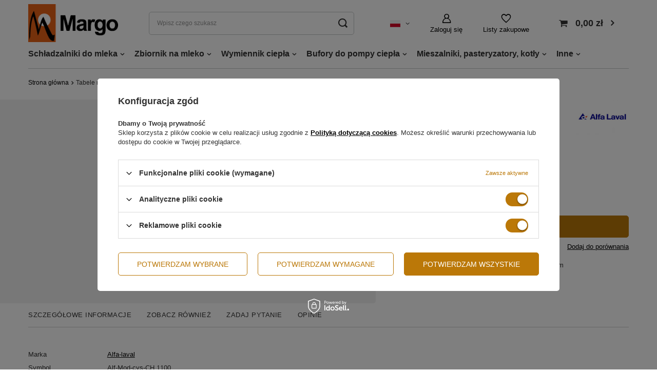

--- FILE ---
content_type: text/html; charset=utf-8
request_url: https://schladzalniki.pl/pl/products/tabele-rozmiarow/tabela-rozmiarow-alfa-laval-ch-1100-model-cystern-740.html
body_size: 17404
content:
<!DOCTYPE html>
<html lang="pl" class="--vat --gross " ><head><meta name='viewport' content='user-scalable=no, initial-scale = 1.0, maximum-scale = 1.0, width=device-width, viewport-fit=cover'/> <link rel="preload" crossorigin="anonymous" as="font" href="/gfx/pol/fontello.woff?v=2"><meta http-equiv="Content-Type" content="text/html; charset=utf-8"><meta http-equiv="X-UA-Compatible" content="IE=edge"><title>Tabela rozmiarów Alfa-laval CH 1100 (Model cystern) | Schladzalniki.pl</title><meta name="keywords" content=""><meta name="description" content=" Tabela rozmiarów Alfa-laval CH 1100 (Model cystern). Alf-Mod-cys-CH 1100"><link rel="icon" href="/gfx/pol/favicon.ico"><meta name="theme-color" content="#BB7808"><meta name="msapplication-navbutton-color" content="#BB7808"><meta name="apple-mobile-web-app-status-bar-style" content="#BB7808"><link rel="stylesheet" type="text/css" href="/gfx/pol/style.css.gzip?r=1744895267"><script>var app_shop={urls:{prefix:'data="/gfx/'.replace('data="', '')+'pol/',graphql:'/graphql/v1/'},vars:{priceType:'gross',priceTypeVat:true,productDeliveryTimeAndAvailabilityWithBasket:false,geoipCountryCode:'US',},txt:{priceTypeText:' brutto',},fn:{},fnrun:{},files:[],graphql:{}};const getCookieByName=(name)=>{const value=`; ${document.cookie}`;const parts = value.split(`; ${name}=`);if(parts.length === 2) return parts.pop().split(';').shift();return false;};if(getCookieByName('freeeshipping_clicked')){document.documentElement.classList.remove('--freeShipping');}if(getCookieByName('rabateCode_clicked')){document.documentElement.classList.remove('--rabateCode');}</script><meta name="robots" content="index,follow"><meta name="rating" content="general"><meta name="Author" content="Margo na bazie IdoSell (www.idosell.com/shop).">
<!-- Begin LoginOptions html -->

<style>
#client_new_social .service_item[data-name="service_Apple"]:before, 
#cookie_login_social_more .service_item[data-name="service_Apple"]:before,
.oscop_contact .oscop_login__service[data-service="Apple"]:before {
    display: block;
    height: 2.6rem;
    content: url('/gfx/standards/apple.svg?r=1743165583');
}
.oscop_contact .oscop_login__service[data-service="Apple"]:before {
    height: auto;
    transform: scale(0.8);
}
#client_new_social .service_item[data-name="service_Apple"]:has(img.service_icon):before,
#cookie_login_social_more .service_item[data-name="service_Apple"]:has(img.service_icon):before,
.oscop_contact .oscop_login__service[data-service="Apple"]:has(img.service_icon):before {
    display: none;
}
</style>

<!-- End LoginOptions html -->

<!-- Open Graph -->
<meta property="og:type" content="website"><meta property="og:url" content="https://schladzalniki.pl/pl/products/tabele-rozmiarow/tabela-rozmiarow-alfa-laval-ch-1100-model-cystern-740.html
"><meta property="og:title" content="Tabela rozmiarów Alfa-laval CH 1100 (Model cystern)"><meta property="og:site_name" content="Margo"><meta property="og:locale" content="pl_PL"><meta property="og:locale:alternate" content="en_GB"><script >
window.dataLayer = window.dataLayer || [];
window.gtag = function gtag() {
dataLayer.push(arguments);
}
gtag('consent', 'default', {
'ad_storage': 'denied',
'analytics_storage': 'denied',
'ad_personalization': 'denied',
'ad_user_data': 'denied',
'wait_for_update': 500
});

gtag('set', 'ads_data_redaction', true);
</script><script id="iaiscript_1" data-requirements="W10=" data-ga4_sel="ga4script">
window.iaiscript_1 = `<${'script'}  class='google_consent_mode_update'>
gtag('consent', 'update', {
'ad_storage': 'granted',
'analytics_storage': 'granted',
'ad_personalization': 'granted',
'ad_user_data': 'granted'
});
</${'script'}>`;
</script>
<!-- End Open Graph -->

<link rel="canonical" href="https://schladzalniki.pl/pl/products/tabele-rozmiarow/tabela-rozmiarow-alfa-laval-ch-1100-model-cystern-740.html" />
<link rel="alternate" hreflang="en" href="https://schladzalniki.pl/en/products/tabele-rozmiarow/size-table-alfa-laval-ch-1100-model-cystern-740.html" />
<link rel="alternate" hreflang="pl" href="https://schladzalniki.pl/pl/products/tabele-rozmiarow/tabela-rozmiarow-alfa-laval-ch-1100-model-cystern-740.html" />
                <!-- Global site tag (gtag.js) -->
                <script  async src="https://www.googletagmanager.com/gtag/js?id=G-TKD8ZG3PLY"></script>
                <script >
                    window.dataLayer = window.dataLayer || [];
                    window.gtag = function gtag(){dataLayer.push(arguments);}
                    gtag('js', new Date());
                    
                    gtag('config', 'G-TKD8ZG3PLY');

                </script>
                            <!-- Google Tag Manager -->
                    <script >(function(w,d,s,l,i){w[l]=w[l]||[];w[l].push({'gtm.start':
                    new Date().getTime(),event:'gtm.js'});var f=d.getElementsByTagName(s)[0],
                    j=d.createElement(s),dl=l!='dataLayer'?'&l='+l:'';j.async=true;j.src=
                    'https://www.googletagmanager.com/gtm.js?id='+i+dl;f.parentNode.insertBefore(j,f);
                    })(window,document,'script','dataLayer','GTM-KBWGM5JK');</script>
            <!-- End Google Tag Manager -->
<!-- Begin additional html or js -->


<!--3|1|2| modified: 2023-07-18 09:47:18-->
<style>
#gallery-slider1 ul {padding-left: 0 !important;}
#gallery-slider1 li {text-align: center;}
#gallery-slider1 img {display: block; margin: 0 auto;}
</style>
<!--5|1|3| modified: 2022-02-16 21:50:26-->
<style>
#gallery-slider2 ul {padding-left: 0 !important;}
#gallery-slider2 li {text-align: center;}
#gallery-slider2 img {display: block; margin: 0 auto;}
</style>
<!--1|1|1| modified: 2022-02-15 23:14:41-->
<style>
#gallery-slider3 ul {padding-left: 0 !important;}
#gallery-slider3 li {text-align: center;}
#gallery-slider3 img {display: block; margin: 0 auto;}
</style>
<!--8|1|4| modified: 2023-07-18 09:45:33-->
<style>
#gallery-slider4 ul {padding-left: 0 !important;}
#gallery-slider4 li {text-align: center;}
#gallery-slider4 img {display: block; margin: 0 auto;}
</style>
<!--10|1|5| modified: 2023-07-18 09:44:47-->
<style>
#gallery-slider5 ul {padding-left: 0 !important;}
#gallery-slider5 li {text-align: center;}
#gallery-slider5 img {display: block; margin: 0 auto;}
</style>
<!--13|1|7| modified: 2023-07-18 09:44:13-->
<!-- Messenger Wtyczka czatu Code -->
    <div id="fb-root"></div>

    <!-- Your Wtyczka czatu code -->
    <div id="fb-customer-chat" class="fb-customerchat">
    </div>

    <script>
      var chatbox = document.getElementById('fb-customer-chat');
      chatbox.setAttribute("page_id", "114569866899337");
      chatbox.setAttribute("attribution", "biz_inbox");
    </script>

    <!-- Your SDK code -->
    <script>
      window.fbAsyncInit = function() {
        FB.init({
          xfbml            : true,
          version          : 'v13.0'
        });
      };

      (function(d, s, id) {
        var js, fjs = d.getElementsByTagName(s)[0];
        if (d.getElementById(id)) return;
        js = d.createElement(s); js.id = id;
        js.src = 'https://connect.facebook.net/pl_PL/sdk/xfbml.customerchat.js';
        fjs.parentNode.insertBefore(js, fjs);
      }(document, 'script', 'facebook-jssdk'));
    </script>
<!--16|1|10| modified: 2024-10-28 09:13:17-->
<meta name="google-site-verification" content="vcrEb1R3U4Cp9nzjd7VO5s3jZSdQCTvWi1lUpLRyiAg" />

<!-- End additional html or js -->
                <script>
                if (window.ApplePaySession && window.ApplePaySession.canMakePayments()) {
                    var applePayAvailabilityExpires = new Date();
                    applePayAvailabilityExpires.setTime(applePayAvailabilityExpires.getTime() + 2592000000); //30 days
                    document.cookie = 'applePayAvailability=yes; expires=' + applePayAvailabilityExpires.toUTCString() + '; path=/;secure;'
                    var scriptAppleJs = document.createElement('script');
                    scriptAppleJs.src = "/ajax/js/apple.js?v=3";
                    if (document.readyState === "interactive" || document.readyState === "complete") {
                          document.body.append(scriptAppleJs);
                    } else {
                        document.addEventListener("DOMContentLoaded", () => {
                            document.body.append(scriptAppleJs);
                        });  
                    }
                } else {
                    document.cookie = 'applePayAvailability=no; path=/;secure;'
                }
                </script>
                <script>let paypalDate = new Date();
                    paypalDate.setTime(paypalDate.getTime() + 86400000);
                    document.cookie = 'payPalAvailability_PLN=-1; expires=' + paypalDate.getTime() + '; path=/; secure';
                </script><link rel="preload" as="image" href="/data/gfx/icons/defaulticon_1.png"></head><body><script>
					var script = document.createElement('script');
					script.src = app_shop.urls.prefix + 'envelope.js.gzip';

					document.getElementsByTagName('body')[0].insertBefore(script, document.getElementsByTagName('body')[0].firstChild);
				</script><div id="container" class="projector_page container max-width-1200"><header class=" commercial_banner"><script class="ajaxLoad">
                app_shop.vars.vat_registered = "true";
                app_shop.vars.currency_format = "###,##0.00";
                
                    app_shop.vars.currency_before_value = false;
                
                    app_shop.vars.currency_space = true;
                
                app_shop.vars.symbol = "zł";
                app_shop.vars.id= "PLN";
                app_shop.vars.baseurl = "http://schladzalniki.pl/";
                app_shop.vars.sslurl= "https://schladzalniki.pl/";
                app_shop.vars.curr_url= "%2Fpl%2Fproducts%2Ftabele-rozmiarow%2Ftabela-rozmiarow-alfa-laval-ch-1100-model-cystern-740.html";
                

                var currency_decimal_separator = ',';
                var currency_grouping_separator = ' ';

                
                    app_shop.vars.blacklist_extension = ["exe","com","swf","js","php"];
                
                    app_shop.vars.blacklist_mime = ["application/javascript","application/octet-stream","message/http","text/javascript","application/x-deb","application/x-javascript","application/x-shockwave-flash","application/x-msdownload"];
                
                    app_shop.urls.contact = "/pl/contact.html";
                </script><div id="viewType" style="display:none"></div><div id="logo" class="d-flex align-items-center"><a href="/" target="_self"><img src="/data/gfx/mask/pol/logo_1_big.png" alt="Margo - prodent schładzalników do mleka, zbiorników na mleka, wymienniki ciepła" width="194" height="81"></a></div><form action="https://schladzalniki.pl/pl/search.html" method="get" id="menu_search" class="menu_search"><a href="#showSearchForm" class="menu_search__mobile"></a><div class="menu_search__block"><div class="menu_search__item --input"><input class="menu_search__input" type="text" name="text" autocomplete="off" placeholder="Wpisz czego szukasz"><button class="menu_search__submit" type="submit"></button></div><div class="menu_search__item --results search_result"></div></div></form><div id="menu_settings" class="align-items-center justify-content-center justify-content-lg-end"><div class="open_trigger"><span class="d-none d-md-inline-block flag flag_pol"></span><div class="menu_settings_wrapper d-md-none"><div class="menu_settings_inline"><div class="menu_settings_header">
								Język i waluta: 
							</div><div class="menu_settings_content"><span class="menu_settings_flag flag flag_pol"></span><strong class="menu_settings_value"><span class="menu_settings_language">pl</span><span> | </span><span class="menu_settings_currency">zł</span></strong></div></div><div class="menu_settings_inline"><div class="menu_settings_header">
								Dostawa do: 
							</div><div class="menu_settings_content"><strong class="menu_settings_value">Polska</strong></div></div></div><i class="icon-angle-down d-none d-md-inline-block"></i></div><form action="https://schladzalniki.pl/pl/settings.html" method="post"><ul><li><div class="form-group"><label class="menu_settings_lang_label">Język</label><div class="radio"><label><input type="radio" name="lang" checked value="pol"><span class="flag flag_pol"></span><span>pl</span></label></div><div class="radio"><label><input type="radio" name="lang" value="eng"><span class="flag flag_eng"></span><span>en</span></label></div></div></li><li><div class="form-group"><label for="menu_settings_curr">Waluta</label><div class="select-after"><select class="form-control" name="curr" id="menu_settings_curr"><option value="PLN" selected>zł</option><option value="EUR">€ (1 zł = 0.2378€)
															</option></select></div></div></li><li class="buttons"><button class="btn --solid --large" type="submit">
								Zastosuj zmiany
							</button></li></ul></form><div id="menu_additional"><a class="account_link" href="https://schladzalniki.pl/pl/login.html">Zaloguj się</a><div class="shopping_list_top" data-empty="true"><a href="https://schladzalniki.pl/pl/shoppinglist" class="wishlist_link slt_link --empty" aria-label="Listy zakupowe">
						Listy zakupowe
					</a><div class="slt_lists"><ul class="slt_lists__nav"><li class="slt_lists__nav_item" data-list_skeleton="true" data-list_id="true" data-shared="true"><a class="slt_lists__nav_link" data-list_href="true"><span class="slt_lists__nav_name" data-list_name="true"></span><span class="slt_lists__count" data-list_count="true">0</span></a></li><li class="slt_lists__nav_item --empty"><a class="slt_lists__nav_link --empty" href="https://schladzalniki.pl/pl/shoppinglist"><span class="slt_lists__nav_name" data-list_name="true">Lista zakupowa</span><span class="slt_lists__count" data-list_count="true">0</span></a></li></ul></div></div></div></div><div class="shopping_list_top_mobile" data-empty="true"><a href="https://schladzalniki.pl/pl/shoppinglist" class="sltm_link --empty"></a></div><div id="menu_basket" class="topBasket"><a class="topBasket__sub" href="/basketedit.php"><span class="badge badge-info"></span><strong class="topBasket__price" style="display: none;">0,00 zł</strong></a><div class="topBasket__details --products" style="display: none;"><div class="topBasket__block --labels"><label class="topBasket__item --name">Produkt</label><label class="topBasket__item --sum">Ilość</label><label class="topBasket__item --prices">Cena</label></div><div class="topBasket__block --products"></div></div><div class="topBasket__details --shipping" style="display: none;"><span class="topBasket__name">Koszt dostawy od</span><span id="shipppingCost"></span></div><script>
						app_shop.vars.cache_html = true;
					</script></div><nav id="menu_categories" class="wide"><button type="button" class="navbar-toggler"><i class="icon-reorder"></i></button><div class="navbar-collapse" id="menu_navbar"><ul class="navbar-nav mx-md-n2"><li class="nav-item"><span title="Schładzalniki do mleka" class="nav-link" >Schładzalniki do mleka</span><ul class="navbar-subnav"><li class="nav-item"><a class="nav-link" href="##">Nowe</a><ul class="navbar-subsubnav"><li class="nav-item"><a class="nav-link nav-gfx" href="/pl/about/nowy-schladzalnik-do-mleka-038-31.html" target="_self"><img class="gfx_lvl_2" alt="Margo" title="Margo" src="/data/gfx/pol/navigation/1_1_i_256.png" data-omo="img" data-omo_img="/data/gfx/pol/navigation/1_1_o_256.png"><span class="gfx_lvl_3 d-none">Margo</span></a></li><li class="nav-item"><a class="nav-link nav-gfx" href="/pl/about/schladzalnik-do-mleka-milkplan-46.html" target="_self"><img class="gfx_lvl_2" alt="Milkplan" title="Milkplan" src="/data/gfx/pol/navigation/1_1_i_257.png" data-omo="img" data-omo_img="/data/gfx/pol/navigation/1_1_o_257.png"><span class="gfx_lvl_3 d-none">Milkplan</span></a></li><li class="nav-item"><a class="nav-link nav-gfx" href="/pl/about/wedholms-silos-schladzalniki-do-mleka-47.html" target="_self"><img class="gfx_lvl_2" alt="Wedholms" title="Wedholms" src="/data/gfx/pol/navigation/1_1_i_258.jpg" data-omo="img" data-omo_img="/data/gfx/pol/navigation/1_1_o_258.jpg"><span class="gfx_lvl_3 d-none">Wedholms</span></a></li></ul></li><li class="nav-item empty"><a class="nav-link" href="/pl/about/uzywany-schladzalnik-do-mleka-40.html" target="_self">Używane</a></li><li class="nav-item empty"><a class="nav-link" href="/pl/about/wedholms-silos-schladzalniki-do-mleka-47.html" target="_self">Silos</a></li><li class="nav-item empty"><a class="nav-link" href="/pl/about/przechowywanie-mleka-049-32.html" target="_self">Przechowywanie mleka</a></li><li class="nav-item empty"><a class="nav-link" href="/pl/about/odzyskiwanie-ciepla-z-mleka-33.html" target="_self">Wstępne schładzanie - Przed schładzalnik</a></li><li class="nav-item empty"><a class="nav-link" href="/pl/about/kalkulator-pojemnosci-44.html" target="_self">Kalkulator pojemności </a></li><li class="nav-item empty"><a class="nav-link" href="/pl/about/tabela-ilosci-mleka-w-zbiorniku-34.html" target="_self">Tabela ilości mleka w zbiorniku</a></li></ul></li><li class="nav-item"><a  href="/zbiorniki-na-mleko" target="_self" title="Zbiornik na mleko" class="nav-link" >Zbiornik na mleko</a><ul class="navbar-subnav"><li class="nav-item empty"><a class="nav-link nav-gfx" href="/pl/menu/zbiornik-na-mleko/a-lima-bis-165.html" target="_self"><img class="gfx_lvl_2" alt="A-lima Bis" title="A-lima Bis" src="/data/gfx/pol/navigation/1_1_i_165.png"><span class="gfx_lvl_2 d-none">A-lima Bis</span></a></li><li class="nav-item empty"><a class="nav-link nav-gfx" href="/pl/menu/zbiornik-na-mleko/alfa-laval-166.html" target="_self"><img class="gfx_lvl_2" alt="Alfa-laval" title="Alfa-laval" src="/data/gfx/pol/navigation/1_1_i_166.png" data-omo="img" data-omo_img="/data/gfx/pol/navigation/1_1_o_166.png"><span class="gfx_lvl_2 d-none">Alfa-laval</span></a></li><li class="nav-item empty"><a class="nav-link nav-gfx" href="/pl/menu/zbiornik-na-mleko/de-laval-167.html" target="_self"><img class="gfx_lvl_2" alt="De Laval" title="De Laval" src="/data/gfx/pol/navigation/1_1_i_167.png" data-omo="img" data-omo_img="/data/gfx/pol/navigation/1_1_o_167.png"><span class="gfx_lvl_2 d-none">De Laval</span></a></li><li class="nav-item empty"><a class="nav-link nav-gfx" href="/pl/menu/zbiornik-na-mleko/dru-168.html" target="_self"><img class="gfx_lvl_2" alt="DRU" title="DRU" src="/data/gfx/pol/navigation/1_1_i_168.png" data-omo="img" data-omo_img="/data/gfx/pol/navigation/1_1_o_168.png"><span class="gfx_lvl_2 d-none">DRU</span></a></li><li class="nav-item empty"><a class="nav-link nav-gfx" href="/pl/menu/zbiornik-na-mleko/etscheid-169.html" target="_self"><img class="gfx_lvl_2" alt="Etscheid" title="Etscheid" src="/data/gfx/pol/navigation/1_1_i_169.png"><span class="gfx_lvl_2 d-none">Etscheid</span></a></li><li class="nav-item empty"><a class="nav-link nav-gfx" href="/pl/menu/zbiornik-na-mleko/eurotanks-wedholms-170.html" target="_self"><img class="gfx_lvl_2" alt="Eurotanks Wedholms" title="Eurotanks Wedholms" src="/data/gfx/pol/navigation/1_1_i_170.png"><span class="gfx_lvl_2 d-none">Eurotanks Wedholms</span></a></li><li class="nav-item empty"><a class="nav-link nav-gfx" href="/pl/menu/zbiornik-na-mleko/fabdec-171.html" target="_self"><img class="gfx_lvl_2" alt="Fabdec" title="Fabdec" src="/data/gfx/pol/navigation/1_1_i_171.png"><span class="gfx_lvl_2 d-none">Fabdec</span></a></li><li class="nav-item empty"><a class="nav-link nav-gfx" href="/pl/menu/zbiornik-na-mleko/frigomilk-172.html" target="_self"><img class="gfx_lvl_2" alt="Frigomilk" title="Frigomilk" src="/data/gfx/pol/navigation/1_1_i_172.png"><span class="gfx_lvl_2 d-none">Frigomilk</span></a></li><li class="nav-item empty"><a class="nav-link nav-gfx" href="/pl/menu/zbiornik-na-mleko/ik-173.html" target="_self"><img class="gfx_lvl_2" alt="IK" title="IK" src="/data/gfx/pol/navigation/1_1_i_173.png"><span class="gfx_lvl_2 d-none">IK</span></a></li><li class="nav-item empty"><a class="nav-link nav-gfx" href="/pl/menu/zbiornik-na-mleko/japy-174.html" target="_self"><img class="gfx_lvl_2" alt="Japy" title="Japy" src="/data/gfx/pol/navigation/1_1_i_174.png"><span class="gfx_lvl_2 d-none">Japy</span></a></li><li class="nav-item empty"><a class="nav-link nav-gfx" href="/pl/menu/zbiornik-na-mleko/krosno-175.html" target="_self"><img class="gfx_lvl_2" alt="Krosno" title="Krosno" src="/data/gfx/pol/navigation/1_1_i_175.png"><span class="gfx_lvl_2 d-none">Krosno</span></a></li><li class="nav-item empty"><a class="nav-link nav-gfx" href="/pl/menu/zbiornik-na-mleko/-mueller-176.html" target="_self"><img class="gfx_lvl_2" alt=" Mueller" title=" Mueller" src="/data/gfx/pol/navigation/1_1_i_176.png"><span class="gfx_lvl_2 d-none"> Mueller</span></a></li><li class="nav-item empty"><a class="nav-link nav-gfx" href="/pl/menu/zbiornik-na-mleko/packo-177.html" target="_self"><img class="gfx_lvl_2" alt="Packo" title="Packo" src="/data/gfx/pol/navigation/1_1_i_177.png"><span class="gfx_lvl_2 d-none">Packo</span></a></li><li class="nav-item empty"><a class="nav-link nav-gfx" href="/pl/menu/zbiornik-na-mleko/ro-ka-178.html" target="_self"><img class="gfx_lvl_2" alt="RO-KA" title="RO-KA" src="/data/gfx/pol/navigation/1_1_i_178.png"><span class="gfx_lvl_2 d-none">RO-KA</span></a></li><li class="nav-item empty"><a class="nav-link nav-gfx" href="/pl/menu/zbiornik-na-mleko/serap-179.html" target="_self"><img class="gfx_lvl_2" alt="Serap" title="Serap" src="/data/gfx/pol/navigation/1_1_i_179.png"><span class="gfx_lvl_2 d-none">Serap</span></a></li><li class="nav-item empty"><a class="nav-link nav-gfx" href="/pl/menu/zbiornik-na-mleko/westfalia-180.html" target="_self"><img class="gfx_lvl_2" alt="Westfalia" title="Westfalia" src="/data/gfx/pol/navigation/1_1_i_180.png"><span class="gfx_lvl_2 d-none">Westfalia</span></a></li><li class="nav-item empty"><a class="nav-link nav-gfx" href="/pl/menu/zbiornik-na-mleko/zero-181.html" target="_self"><img class="gfx_lvl_2" alt="Zero" title="Zero" src="/data/gfx/pol/navigation/1_1_i_181.png"><span class="gfx_lvl_2 d-none">Zero</span></a></li><li class="nav-item display-all empty"><a class="nav-link display-all" href="/zbiorniki-na-mleko">+ Pokaż wszystkie</a></li></ul></li><li class="nav-item"><a  href="/wymienniki-ciepla" target="_self" title="Wymiennik ciepła" class="nav-link" >Wymiennik ciepła</a><ul class="navbar-subnav"><li class="nav-item"><a class="nav-link" href="/pl/menu/wymiennik-ciepla/wymiennik-ciepla-wiszaco-stojacy-188.html" target="_self">Wymiennik ciepła (wisząco-stojący)</a><ul class="navbar-subsubnav more"><li class="nav-item"><a class="nav-link" href="/pl/products/wymiennik-ciepla-wiszaco-stojacy-60-litrow-27.html" target="_self">60 litrów</a></li><li class="nav-item"><a class="nav-link" href="/pl/products/wymiennik-ciepla-wiszaco-stojacy-80-litrow-90.html" target="_self">80 litrów</a></li><li class="nav-item"><a class="nav-link" href="/pl/products/wymiennik-ciepla-wiszaco-stojacy-100-litrow-91.html" target="_self">100 litrów</a></li><li class="nav-item"><a class="nav-link" href="/pl/products/wymiennik-ciepla-wiszaco-stojacy-120-litrow-92.html" target="_self">120 litrów</a></li><li class="nav-item"><a class="nav-link" href="/pl/products/wymiennik-ciepla-wiszaco-stojacy-160-litrow-93.html" target="_self">160 litrów</a></li><li class="nav-item"><a class="nav-link" href="/pl/products/wymiennik-ciepla-stojacy-200-litrow-95.html" target="_self">200 litrów</a></li><li class="nav-item"><a class="nav-link" href="/pl/products/wymiennik-ciepla-stojacy-250-litrow-96.html" target="_self">250 litrów</a></li><li class="nav-item"><a class="nav-link" href="/pl/products/wymiennik-ciepla-stojacy-320-litrow-97.html" target="_self">320 litrów</a></li><li class="nav-item"><a class="nav-link" href="/pl/products/wymiennik-ciepla-stojacy-400-litrow-98.html" target="_self">400 litrów</a></li><li class="nav-item"><a class="nav-link" href="/pl/products/wymiennik-ciepla-stojacy-500-litrow-99.html" target="_self">500 litrów</a></li><li class="nav-item"><a class="nav-link" href="/pl/products/wymiennik-ciepla-stojacy-600-litrow-100.html" target="_self">600 litrów</a></li><li class="nav-item"><a class="nav-link" href="/pl/products/wymiennik-ciepla-stojacy-800-litrow-104.html" target="_self">800 litrów</a></li><li class="nav-item"><a class="nav-link" href="/pl/products/wymiennik-ciepla-stojacy-1000-litrow-106.html" target="_self">1000 litrów</a></li><li class="nav-item"><a class="nav-link" href="/pl/products/wymiennik-ciepla-stojacy-1300-litrow-107.html" target="_self">1300 litrów</a></li><li class="nav-item"><a class="nav-link" href="/pl/products/wymiennik-ciepla-stojacy-1600-litrow-108.html" target="_self">1600 litrów</a></li><li class="nav-item display-all more"><a href="##" class="nav-link display-all" txt_alt="- zwiń">
																		+ rozwiń
																	</a></li><li class="nav-item display-all"><a class="nav-link display-all" href="/pl/menu/wymiennik-ciepla/wymiennik-ciepla-wiszaco-stojacy-188.html">+ Pokaż wszystkie</a></li></ul></li><li class="nav-item"><a class="nav-link" href="/pl/menu/wymiennik-ciepla/zasobnik-ze-stali-nierdzewnej-ynox-231.html" target="_self">Zasobnik (ze stali nierdzewnej) - YNOX</a><ul class="navbar-subsubnav"><li class="nav-item"><a class="nav-link" href="/pl/products/zasobnik-ciepla-ze-stali-nierdzewnej-ynox-220-litrow-1092.html" target="_self">220 litrów</a></li><li class="nav-item"><a class="nav-link" href="/pl/products/zasobnik-ciepla-ze-stali-nierdzewnej-ynox-290-litrow-1093.html" target="_self">290 litrów</a></li><li class="nav-item"><a class="nav-link" href="/pl/products/zasobnik-ciepla-ze-stali-nierdzewnej-ynox-350-litrow-1094.html" target="_self">350 litrów</a></li><li class="nav-item"><a class="nav-link" href="/pl/products/zasobnik-ciepla-ze-stali-nierdzewnej-ynox-480-litrow-1095.html" target="_self">480 litrów</a></li><li class="nav-item"><a class="nav-link" href="/pl/products/zasobnik-ciepla-ze-stali-nierdzewnej-ynox-600-litrow-1096.html" target="_self">600 litrów</a></li><li class="nav-item display-all"><a class="nav-link display-all" href="/pl/menu/wymiennik-ciepla/zasobnik-ze-stali-nierdzewnej-ynox-231.html">+ Pokaż wszystkie</a></li></ul></li><li class="nav-item"><a class="nav-link" href="/pl/menu/wymiennik-ciepla/wymiennik-ciepla-z-dwiema-wezownicami-stojacy-228.html" target="_self">Wymiennik ciepła z dwiema wężownicami (stojący)</a><ul class="navbar-subsubnav"><li class="nav-item"><a class="nav-link" href="/pl/menu/wymiennik-ciepla/wymiennik-ciepla-z-dwiema-wezownicami-stojacy/klasyczny-229.html" target="_self">Klasyczny</a></li><li class="nav-item"><a class="nav-link" href="/pl/menu/wymiennik-ciepla/wymiennik-ciepla-z-dwiema-wezownicami-stojacy/-ynox-230.html" target="_self"> Ynox</a></li><li class="nav-item display-all"><a class="nav-link display-all" href="/pl/menu/wymiennik-ciepla/wymiennik-ciepla-z-dwiema-wezownicami-stojacy-228.html">+ Pokaż wszystkie</a></li></ul></li><li class="nav-item"><a class="nav-link" href="/pl/menu/wymiennik-ciepla/zasobnik-stojacy-191.html" target="_self">Zasobnik stojący</a><ul class="navbar-subsubnav"><li class="nav-item"><a class="nav-link" href="/pl/products/zasobnik-ciepla-stojacy-160-litrow-109.html" target="_self">160 litrów</a></li><li class="nav-item"><a class="nav-link" href="/pl/products/zasobnik-ciepla-stojacy-200-litrow-110.html" target="_self">200 litrów</a></li><li class="nav-item"><a class="nav-link" href="/pl/products/zasobnik-ciepla-stojacy-250-litrow-111.html" target="_self">250 litrów</a></li><li class="nav-item"><a class="nav-link" href="/pl/products/zasobnik-ciepla-stojacy-320-litrow-112.html" target="_self">320 litrów</a></li><li class="nav-item"><a class="nav-link" href="/pl/products/zasobnik-ciepla-stojacy-400-litrow-113.html" target="_self">400 litrów</a></li><li class="nav-item"><a class="nav-link" href="/pl/products/zasobnik-ciepla-stojacy-500-litrow-114.html" target="_self">500 litrów</a></li><li class="nav-item"><a class="nav-link" href="/pl/products/zasobnik-ciepla-stojacy-600-litrow-115.html" target="_self">600 litrów</a></li><li class="nav-item display-all"><a class="nav-link display-all" href="/pl/menu/wymiennik-ciepla/zasobnik-stojacy-191.html">+ Pokaż wszystkie</a></li></ul></li><li class="nav-item display-all empty"><a class="nav-link display-all" href="/wymienniki-ciepla">+ Pokaż wszystkie</a></li></ul></li><li class="nav-item"><a  href="/bufory-pompy-ciepla" target="_self" title="Bufory do pompy ciepła" class="nav-link" >Bufory do pompy ciepła</a><ul class="navbar-subnav"><li class="nav-item"><a class="nav-link" href="/pl/menu/bufory-do-pompy-ciepla/zasobnik-ciepla-stojacy-244.html" target="_self">Zasobnik ciepła stojący</a><ul class="navbar-subsubnav"><li class="nav-item"><a class="nav-link" href="/pl/menu/bufory-do-pompy-ciepla/zasobnik-ciepla-stojacy/zoma5-160-600l-245.html" target="_self">ZOMA5 (160 - 600L)</a></li><li class="nav-item"><a class="nav-link" href="/pl/menu/bufory-do-pompy-ciepla/zasobnik-ciepla-stojacy/zoma6-400-800l-246.html" target="_self">ZOMA6 (400 - 800L)</a></li><li class="nav-item"><a class="nav-link" href="/pl/menu/bufory-do-pompy-ciepla/zasobnik-ciepla-stojacy/zoma7-600-1300l-247.html" target="_self">ZOMA7 (600 - 1300L)</a></li><li class="nav-item"><a class="nav-link" href="/pl/menu/bufory-do-pompy-ciepla/zasobnik-ciepla-stojacy/zoma11-1000-2600l-248.html" target="_self">ZOMA11 (1000 - 2600L)</a></li><li class="nav-item display-all"><a class="nav-link display-all" href="/pl/menu/bufory-do-pompy-ciepla/zasobnik-ciepla-stojacy-244.html">+ Pokaż wszystkie</a></li></ul></li><li class="nav-item"><a class="nav-link" href="/pl/menu/wymiennik-ciepla/wymiennik-ciepla-z-dwiema-wezownicami-stojacy/soma-252.html" target="_self">Bufor z dwoma wężownicami</a><ul class="navbar-subsubnav"><li class="nav-item"><a class="nav-link" href="/pl/menu/bufory-do-pompy-ciepla/bufor-z-dwoma-wezownicami/soma5-200-600-l-253.html" target="_self">SOMA5 (200 - 600 L)</a></li><li class="nav-item"><a class="nav-link" href="/pl/menu/bufory-do-pompy-ciepla/bufor-z-dwoma-wezownicami/soma6-200-800-l-254.html" target="_self">SOMA6 (200 - 800 L)</a></li><li class="nav-item display-all"><a class="nav-link display-all" href="/pl/menu/wymiennik-ciepla/wymiennik-ciepla-z-dwiema-wezownicami-stojacy/soma-252.html">+ Pokaż wszystkie</a></li></ul></li><li class="nav-item"><a class="nav-link" href="/pl/menu/bufory-do-pompy-ciepla/bufor-z-wezownica-spiralna-237.html" target="_self">Bufor z wężownicą spiralną</a><ul class="navbar-subsubnav"><li class="nav-item"><a class="nav-link" href="/pl/menu/bufory-do-pompy-ciepla/bufor-z-wezownica-spiralna/piro5-320l-i-500l-302.html" target="_self">PIRO5 (320L i 500L)</a></li><li class="nav-item"><a class="nav-link" href="/pl/menu/bufory-do-pompy-ciepla/bufor-z-wezownica-spiralna/piro6-500l-i-800l-303.html" target="_self">PIRO6 (500L i 800L)</a></li><li class="nav-item"><a class="nav-link" href="/pl/menu/bufory-do-pompy-ciepla/bufor-z-wezownica-spiralna/piro7-800l-i-1000l-304.html" target="_self">PIRO7 (800L i 1000L)</a></li><li class="nav-item"><a class="nav-link" href="/pl/menu/bufory-do-pompy-ciepla/bufor-z-wezownica-spiralna/piro10-1000l-305.html" target="_self">PIRO10 (1000L)</a></li><li class="nav-item display-all"><a class="nav-link display-all" href="/pl/menu/bufory-do-pompy-ciepla/bufor-z-wezownica-spiralna-237.html">+ Pokaż wszystkie</a></li></ul></li><li class="nav-item"><a class="nav-link" href="/pl/menu/bufory-do-pompy-ciepla/bufor-ze-stali-nierdzewnej-260.html" target="_self">Bufor ze stali nierdzewnej</a><ul class="navbar-subsubnav"><li class="nav-item"><a class="nav-link" href="/pl/menu/bufory-do-pompy-ciepla/bufor-ze-stali-nierdzewnej/poma-4-300.html" target="_self">POMA 4</a></li><li class="nav-item"><a class="nav-link" href="/pl/menu/bufory-do-pompy-ciepla/bufor-ze-stali-nierdzewnej/-poma-5-267.html" target="_self"> POMA 5</a></li><li class="nav-item"><a class="nav-link" href="/pl/menu/bufory-do-pompy-ciepla/bufor-ze-stali-nierdzewnej/poma-6-268.html" target="_self">POMA 6</a></li><li class="nav-item"><a class="nav-link" href="/pl/menu/bufory-do-pompy-ciepla/bufor-ze-stali-nierdzewnej/poma-7-269.html" target="_self">POMA 7</a></li><li class="nav-item"><a class="nav-link" href="/pl/menu/bufory-do-pompy-ciepla/bufor-ze-stali-nierdzewnej/poma-11-301.html" target="_self">POMA 11</a></li><li class="nav-item display-all"><a class="nav-link display-all" href="/pl/menu/bufory-do-pompy-ciepla/bufor-ze-stali-nierdzewnej-260.html">+ Pokaż wszystkie</a></li></ul></li><li class="nav-item display-all empty"><a class="nav-link display-all" href="/bufory-pompy-ciepla">+ Pokaż wszystkie</a></li></ul></li><li class="nav-item"><a  href="/mieszalniki-pasteryzatory-kotly" target="_self" title="Mieszalniki, pasteryzatory, kotły" class="nav-link" >Mieszalniki, pasteryzatory, kotły</a><ul class="navbar-subnav"><li class="nav-item empty"><a class="nav-link" href="/pl/about/pasteryzatory-mieszalniki-043-36.html" target="_self">Pasteryzatory</a></li><li class="nav-item empty"><a class="nav-link" href="/pl/about/pasteryzator-dwuplaszczowy-042-37.html" target="_self">Pasteryzatory dwupłaszczowe</a></li><li class="nav-item empty"><a class="nav-link" href="/pl/about/kociol-serowarski-38.html" target="_self">Kotły serowarskie</a></li><li class="nav-item empty"><a class="nav-link" href="/pl/about/mieszalnik-do-farmacji-41.html" target="_self">Mieszalniki do farmacji</a></li><li class="nav-item empty"><a class="nav-link" href="/pl/about/mieszalnik-do-pasteryzacji-sokow-42.html" target="_self">Mieszalniki do pasteryzacji soków</a></li><li class="nav-item empty"><a class="nav-link" href="/pl/about/taksowka-mleczna-43.html" target="_self">Taksówki mleczne</a></li></ul></li><li class="nav-item"><a  href="/inne-urzadzenia" target="_self" title="Inne" class="nav-link" >Inne</a><ul class="navbar-subnav"><li class="nav-item empty"><a class="nav-link" href="/pl/about/grzalki-39.html" target="_self">Grzałki</a></li><li class="nav-item empty"><a class="nav-link" href="/listwy-pomiarowe" target="_self">Listwy pomiarowe</a></li><li class="nav-item"><a class="nav-link" href="/dennice-zbiorniki" target="_self">Dennice</a><ul class="navbar-subsubnav"><li class="nav-item"><a class="nav-link" href="/pl/menu/inne/dennice/stal-nierdzewna-gat-304-310.html" target="_self">Stal nierdzewna gat. 304</a></li><li class="nav-item"><a class="nav-link" href="/pl/menu/inne/dennice/stal-nierdzewna-gat-316-311.html" target="_self">Stal nierdzewna gat. 316</a></li><li class="nav-item display-all"><a class="nav-link display-all" href="/dennice-zbiorniki">+ Pokaż wszystkie</a></li></ul></li></ul></li></ul></div></nav><div id="breadcrumbs" class="breadcrumbs"><div class="back_button"><button id="back_button"><i class="icon-angle-left"></i> Wstecz</button></div><div class="list_wrapper"><ol><li class="bc-main"><span><a href="/">Strona główna</a></span></li><li class="category bc-item-1 bc-active"><span class="category">Tabele rozmiarów</span></li><li class="bc-active bc-product-name"><span>Tabela rozmiarów Alfa-laval CH 1100 (Model cystern)</span></li></ol></div></div></header><div id="layout" class="row clearfix"><aside class="col-3"><section class="shopping_list_menu"><div class="shopping_list_menu__block --lists slm_lists" data-empty="true"><span class="slm_lists__label">Listy zakupowe</span><ul class="slm_lists__nav"><li class="slm_lists__nav_item" data-list_skeleton="true" data-list_id="true" data-shared="true"><a class="slm_lists__nav_link" data-list_href="true"><span class="slm_lists__nav_name" data-list_name="true"></span><span class="slm_lists__count" data-list_count="true">0</span></a></li><li class="slm_lists__nav_header"><span class="slm_lists__label">Listy zakupowe</span></li></ul><a href="#manage" class="slm_lists__manage d-none align-items-center d-md-flex">Zarządzaj listami</a></div><div class="shopping_list_menu__block --bought slm_bought"><a class="slm_bought__link d-flex" href="https://schladzalniki.pl/pl/products-bought.html">
						Lista dotychczas zamówionych produktów
					</a></div><div class="shopping_list_menu__block --info slm_info"><strong class="slm_info__label d-block mb-3">Jak działa lista zakupowa?</strong><ul class="slm_info__list"><li class="slm_info__list_item d-flex mb-3">
							Po zalogowaniu możesz umieścić i przechowywać na liście zakupowej dowolną liczbę produktów nieskończenie długo.
						</li><li class="slm_info__list_item d-flex mb-3">
							Dodanie produktu do listy zakupowej nie oznacza automatycznie jego rezerwacji.
						</li><li class="slm_info__list_item d-flex mb-3">
							Dla niezalogowanych klientów lista zakupowa przechowywana jest do momentu wygaśnięcia sesji (około 24h).
						</li></ul></div></section><div id="mobileCategories" class="mobileCategories"><div class="mobileCategories__item --menu"><a class="mobileCategories__link --active" href="#" data-ids="#menu_search,.shopping_list_menu,#menu_search,#menu_navbar,#menu_navbar3, #menu_blog">
                            Menu
                        </a></div><div class="mobileCategories__item --account"><a class="mobileCategories__link" href="#" data-ids="#menu_contact,#login_menu_block">
                            Konto
                        </a></div><div class="mobileCategories__item --settings"><a class="mobileCategories__link" href="#" data-ids="#menu_settings">
                                Ustawienia
                            </a></div></div><div class="setMobileGrid" data-item="#menu_navbar"></div><div class="setMobileGrid" data-item="#menu_navbar3" data-ismenu1="true"></div><div class="setMobileGrid" data-item="#menu_blog"></div><div class="login_menu_block d-lg-none" id="login_menu_block"><a class="sign_in_link" href="/login.php" title=""><i class="icon-user"></i><span>Zaloguj się</span></a><a class="registration_link" href="/client-new.php?register" title=""><i class="icon-lock"></i><span>Zarejestruj się</span></a><a class="order_status_link" href="/order-open.php" title=""><i class="icon-globe"></i><span>Sprawdź status zamówienia</span></a></div><div class="setMobileGrid" data-item="#menu_contact"></div><div class="setMobileGrid" data-item="#menu_settings"></div></aside><div id="content" class="col-12"><div id="menu_compare_product" class="compare mb-2 pt-sm-3 pb-sm-3 mb-sm-3" style="display: none;"><div class="compare__label d-none d-sm-block">Dodane do porównania</div><div class="compare__sub"></div><div class="compare__buttons"><a class="compare__button btn --solid --secondary" href="https://schladzalniki.pl/pl/product-compare.html" title="Porównaj wszystkie produkty" target="_blank"><span>Porównaj produkty </span><span class="d-sm-none">(0)</span></a><a class="compare__button --remove btn d-none d-sm-block ml-sm-2" href="https://schladzalniki.pl/pl/settings.html?comparers=remove&amp;product=###" title="Usuń wszystkie produkty">
                        Usuń produkty
                    </a></div><script>
                        var cache_html = true;
                    </script></div><section id="projector_photos" class="photos d-flex align-items-start mb-4 mb-md-0 py-md-4"><div id="photos_default" class="photos__default d-flex justify-content-center"><figure class="photos__default_figure"><img class="photos__default_img" src="/data/gfx/icons/defaulticon_1.png" alt="Tabela rozmiarów Alfa-laval CH 1100 (Model cystern)"></figure></div></section><div class="pswp" tabindex="-1" role="dialog" aria-hidden="true"><div class="pswp__bg"></div><div class="pswp__scroll-wrap"><div class="pswp__container"><div class="pswp__item"></div><div class="pswp__item"></div><div class="pswp__item"></div></div><div class="pswp__ui pswp__ui--hidden"><div class="pswp__top-bar"><div class="pswp__counter"></div><button class="pswp__button pswp__button--close" title="Close (Esc)"></button><button class="pswp__button pswp__button--share" title="Share"></button><button class="pswp__button pswp__button--fs" title="Toggle fullscreen"></button><button class="pswp__button pswp__button--zoom" title="Zoom in/out"></button><div class="pswp__preloader"><div class="pswp__preloader__icn"><div class="pswp__preloader__cut"><div class="pswp__preloader__donut"></div></div></div></div></div><div class="pswp__share-modal pswp__share-modal--hidden pswp__single-tap"><div class="pswp__share-tooltip"></div></div><button class="pswp__button pswp__button--arrow--left" title="Previous (arrow left)"></button><button class="pswp__button pswp__button--arrow--right" title="Next (arrow right)"></button><div class="pswp__caption"><div class="pswp__caption__center"></div></div></div></div></div><section id="projector_productname" class="product_name mb-4"><div class="product_name__block --name mb-2 d-sm-flex justify-content-sm-between mb-sm-3"><h1 class="product_name__name m-0">Tabela rozmiarów Alfa-laval CH 1100 (Model cystern)</h1><div class="product_name__firm_logo d-none d-sm-flex justify-content-sm-end align-items-sm-center ml-sm-2"><a class="firm_logo" href="/pl/producers/alfa-laval-1643066701.html"><img src="/data/lang/pol/producers/gfx/projector/1643066701_1.png" title="Alfa-laval" alt="Alfa-laval"></a></div></div><div class="product_name__block --links d-lg-flex justify-content-lg-end align-items-lg-center"><div class="product_name__actions d-flex justify-content-between align-items-center mx-n1"><a class="product_name__action --compare --add px-1" href="https://schladzalniki.pl/pl/settings.html?comparers=add&amp;product=740" title="Kliknij, aby dodać produkt do porównania"><span>+ Dodaj do porównania</span></a><a class="product_name__action --shopping-list px-1 d-flex align-items-center" href="#addToShoppingList" title="Kliknij, aby dodać produkt do listy zakupowej"><span>Dodaj do listy zakupowej</span></a></div></div></section><script class="ajaxLoad">
		cena_raty = 123.00;
		
				var client_login = 'false'
			
		var client_points = '';
		var points_used = '';
		var shop_currency = 'zł';
		var product_data = {
		"product_id": '740',
		
		"currency":"zł",
		"product_type":"product_virtual",
		"unit":"szt.",
		"unit_plural":"szt.",

		"unit_sellby":"1",
		"unit_precision":"0",

		"base_price":{
		
			"maxprice":"123.00",
		
			"maxprice_formatted":"123,00 zł",
		
			"maxprice_net":"100.00",
		
			"maxprice_net_formatted":"100,00 zł",
		
			"minprice":"123.00",
		
			"minprice_formatted":"123,00 zł",
		
			"minprice_net":"100.00",
		
			"minprice_net_formatted":"100,00 zł",
		
			"size_max_maxprice_net":"0.00",
		
			"size_min_maxprice_net":"0.00",
		
			"size_max_maxprice_net_formatted":"0,00 zł",
		
			"size_min_maxprice_net_formatted":"0,00 zł",
		
			"size_max_maxprice":"0.00",
		
			"size_min_maxprice":"0.00",
		
			"size_max_maxprice_formatted":"0,00 zł",
		
			"size_min_maxprice_formatted":"0,00 zł",
		
			"price_unit_sellby":"123.00",
		
			"value":"123.00",
			"price_formatted":"123,00 zł",
			"price_net":"100.00",
			"price_net_formatted":"100,00 zł",
			"vat":"23",
			"worth":"123.00",
			"worth_net":"100.00",
			"worth_formatted":"123,00 zł",
			"worth_net_formatted":"100,00 zł",
			"basket_enable":"y",
			"special_offer":"false",
			"rebate_code_active":"n",
			"priceformula_error":"false"
		},

		"order_quantity_range":{
		
		},

		"sizes":{
		
		"uniw":
		{
		
			"type":"uniw",
			"priority":"0",
			"description":"one size",
			"name":"one size",
			"amount":-1,
			"amount_mo":-1,
			"amount_mw":0,
			"amount_mp":0,
			"code_extern":"Alf-Mod-cys-CH 1100-KZS",
			"code_producer":"Alf-Mod-cys-CH 1100-KP",
			"shipping_time":{
			
				"days":"4",
				"working_days":"3",
				"hours":"0",
				"minutes":"0",
				"time":"2026-01-29 09:00",
				"week_day":"4",
				"week_amount":"0",
				"today":"false"
			},
		
			"delay_time":{
			
				"days":"4",
				"hours":"0",
				"minutes":"0",
				"time":"2026-01-29 00:00:13",
				"week_day":"4",
				"week_amount":"0",
				"unknown_delivery_time":"false"
			},
		
			"delivery":{
			
			"undefined":"true"
			},
			"price":{
			
			"value":"123.00",
			"price_formatted":"123,00 zł",
			"price_net":"100.00",
			"price_net_formatted":"100,00 zł",
			"vat":"23",
			"worth":"123.00",
			"worth_net":"100.00",
			"worth_formatted":"123,00 zł",
			"worth_net_formatted":"100,00 zł",
			"basket_enable":"y",
			"special_offer":"false",
			"rebate_code_active":"n",
			"priceformula_error":"false"
			}
		}
		}

		}
		var  trust_level = '0';
	</script><form id="projector_form" class="projector_details" action="https://schladzalniki.pl/pl/basketchange.html" method="post" data-product_id="740" data-type="product_virtual"><button style="display:none;" type="submit"></button><input id="projector_product_hidden" type="hidden" name="product" value="740"><input id="projector_size_hidden" type="hidden" name="size" autocomplete="off" value="onesize"><input id="projector_mode_hidden" type="hidden" name="mode" value="1"><div class="projector_details__wrapper"><div id="projector_sizes_cont" class="projector_details__sizes projector_sizes" data-onesize="true"><span class="projector_sizes__label">Rozmiar</span><div class="projector_sizes__sub"><a class="projector_sizes__item" href="/pl/products/tabele-rozmiarow/tabela-rozmiarow-alfa-laval-ch-1100-model-cystern-740.html?selected_size=onesize" data-type="onesize"><span class="projector_sizes__name">one size</span></a></div></div><div id="projector_status" class="projector_details__status_wrapper" style="display:none"><div class="projector_status" id="projector_status_description_wrapper" style="display:none"><span class="projector_status__gfx_wrapper"><img id="projector_status_gfx" class="projector_status__gfx" src="/data/lang/pol/available_graph/graph_1_12.png" alt="Produkt na zamówienie"></span><strong class="projector_status__info_amount" id="projector_amount" style="display:none">%d</strong><span class="projector_status__description" id="projector_status_description">Produkt na zamówienie</span></div><div id="projector_shipping_unknown" class="projector_status__unknown" style="display:none"><span class="projector_status__unknown_text"><a target="_blank" href="/pl/contact.html">
							Skontaktuj się z obsługą sklepu,
						</a>
						aby oszacować czas przygotowania tego produktu do wysyłki.
					</span></div><div id="projector_shipping_info" class="projector_status__info" style="display:none"><span class="projector_status__info_label" id="projector_delivery_label">Wysyłka </span><span class="projector_status__info_days" id="projector_delivery_days"></span><a class="projector_status__shipping" href="#shipping_info">Sprawdź czasy i koszty wysyłki</a></div></div><div id="projector_prices_wrapper" class="projector_details__prices projector_prices"><div class="projector_prices__srp_wrapper" id="projector_price_srp_wrapper" style="display:none;"><span class="projector_prices__srp_label">Cena katalogowa</span><strong class="projector_prices__srp" id="projector_price_srp"></strong></div><div class="projector_prices__maxprice_wrapper" id="projector_price_maxprice_wrapper" style="display:none;"><del class="projector_prices__maxprice" id="projector_price_maxprice"></del><span class="projector_prices__percent" id="projector_price_yousave" style="display:none;"><span class="projector_prices__percent_before">(Zniżka </span><span class="projector_prices__percent_value"></span><span class="projector_prices__percent_after">%)</span></span></div><div class="projector_prices__price_wrapper"><strong class="projector_prices__price" id="projector_price_value"><span>123,00 zł</span></strong><div class="projector_prices__info"><span class="projector_prices__unit_sep">
										/ 
								</span><span class="projector_prices__unit_sellby" id="projector_price_unit_sellby" style="display:none">1</span><span class="projector_prices__unit" id="projector_price_unit">szt.</span><span class="projector_prices__vat"><span class="price_vat"> brutto</span></span></div></div><div class="projector_prices__points" id="projector_points_wrapper" style="display:none;"><div class="projector_prices__points_wrapper" id="projector_price_points_wrapper"><span id="projector_button_points_basket" class="projector_prices__points_buy --span" title="Zaloguj się, aby kupić ten produkt za punkty"><span class="projector_prices__points_price_text">Kup za </span><span class="projector_prices__points_price" id="projector_price_points"><span class="projector_currency"> pkt.</span></span></span></div><div class="projector_prices__points_recive_wrapper" id="projector_price_points_recive_wrapper" style="display:none;"><span class="projector_prices__points_recive_text">Po zakupie otrzymasz </span><span class="projector_prices__points_recive" id="projector_points_recive_points"><span class="projector_currency"> pkt.</span></span></div></div></div><div class="projector_details__buy projector_buy" id="projector_buy_section"><button class="projector_buy__button btn --solid --large" id="projector_button_basket" type="submit">
							Dodaj do koszyka
						</button></div><div class="projector_details__tell_availability projector_tell_availability" id="projector_tell_availability" style="display:none"><div class="projector_tell_availability__block --link"><a class="projector_tell_availability__link btn --solid --outline --solid --extrasmall" href="#tellAvailability">Powiadom mnie o dostępności produktu</a></div><div class="projector_tell_availability__block --dialog" id="tell_availability_dialog"><h2 class="headline"><span class="headline__name">Produkt wyprzedany</span></h2><div class="projector_tell_availability__info_top"><span>Otrzymasz od nas powiadomienie e-mail o ponownej dostępności produktu.</span></div><div class="projector_tell_availability__email f-group --small"><div class="f-feedback --required"><input type="text" class="f-control validate" name="email" data-validation-url="/ajax/client-new.php?validAjax=true" data-validation="client_email" required="required" disabled id="tellAvailabilityEmail"><label class="f-label" for="tellAvailabilityEmail">Twój adres e-mail</label><span class="f-control-feedback"></span></div></div><div class="projector_tell_availability__button_wrapper"><button type="submit" class="projector_tell_availability__button btn --solid --large">
							Powiadom o dostępności
						</button></div><div class="projector_tell_availability__info1"><span>Dane są przetwarzane zgodnie z </span><a href="/pl/privacy-and-cookie-notice.html">polityką prywatności</a><span>. Przesyłając je, akceptujesz jej postanowienia. </span></div><div class="projector_tell_availability__info2"><span>Powyższe dane nie są używane do przesyłania newsletterów lub innych reklam. Włączając powiadomienie zgadzasz się jedynie na wysłanie jednorazowo informacji o ponownej dostępności tego produktu. </span></div></div></div><div class="projector_details__actions projector_actions"><a class="projector_actions__action --shopping-list" href="#addToShoppingList" title="Kliknij, aby dodać produkt do listy zakupowej"><span>Dodaj do listy zakupowej</span></a><a class="projector_actions__action --compare --add" href="https://schladzalniki.pl/pl/settings.html?comparers=add&amp;product=740" title="Kliknij, aby dodać produkt do porównania"><span>Dodaj do porównania</span></a></div><div class="projector_details__info projector_info"><div class="projector_info__item --stocks projector_stocks"><span class="projector_stocks__icon projector_info__icon"></span><span class="projector_stocks__info projector_info__link">Ten produkt nie jest dostępny w sklepie stacjonarnym</span></div><div class="projector_info__item --safe projector_safe"><span class="projector_safe__icon projector_info__icon"></span><span class="projector_safe__info projector_info__link">Bezpieczne zakupy</span></div></div></div></form><script class="ajaxLoad">
		app_shop.vars.contact_link = "/pl/contact.html";
	</script><div class="tabs"></div><div id="details_wrapper"></div><section id="projector_dictionary" class="dictionary mb-1 mb-sm-4"><div class="dictionary__group --first --no-group"><div class="dictionary__param row mb-2" data-producer="true"><div class="dictionary__name col-4 col-md-3 d-flex flex-column align-items-start"><span class="dictionary__name_txt">Marka</span></div><div class="dictionary__values col-7 col-md-8"><div class="dictionary__value"><a class="dictionary__value_txt" href="/pl/producers/alfa-laval-1643066701.html" title="Kliknij, by zobaczyć wszystkie produkty tej marki">Alfa-laval</a></div></div></div><div class="dictionary__param row mb-2" data-code="true"><div class="dictionary__name col-4 col-md-3 d-flex flex-column align-items-start"><span class="dictionary__name_txt">Symbol</span></div><div class="dictionary__values col-7 col-md-8"><div class="dictionary__value"><span class="dictionary__value_txt">Alf-Mod-cys-CH 1100</span></div></div></div><div class="dictionary__param row mb-2" data-producer_code="true"><div class="dictionary__name col-4 col-md-3 d-flex flex-column align-items-start"><span class="dictionary__name_txt">Kod producenta</span></div><div class="dictionary__values col-7 col-md-8"><div class="dictionary__value"><span class="dictionary__value_txt"><span class="dictionary__producer_code --value">Alf-Mod-cys-CH 1100-KP</span></span></div></div></div></div></section><section id="products_associated_zone1" class="hotspot mb-5 --list col-12" data-ajaxLoad="true" data-pageType="projector"><div class="hotspot mb-5 skeleton"><span class="headline"></span><div class="products d-flex flex-wrap"><div class="product col-12 px-0 py-3 d-sm-flex align-items-sm-center py-sm-1"><span class="product__icon d-flex justify-content-center align-items-center p-1 m-0"></span><span class="product__name mb-1 mb-md-0"></span><div class="product__prices"></div></div><div class="product col-12 px-0 py-3 d-sm-flex align-items-sm-center py-sm-1"><span class="product__icon d-flex justify-content-center align-items-center p-1 m-0"></span><span class="product__name mb-1 mb-md-0"></span><div class="product__prices"></div></div><div class="product col-12 px-0 py-3 d-sm-flex align-items-sm-center py-sm-1"><span class="product__icon d-flex justify-content-center align-items-center p-1 m-0"></span><span class="product__name mb-1 mb-md-0"></span><div class="product__prices"></div></div><div class="product col-12 px-0 py-3 d-sm-flex align-items-sm-center py-sm-1"><span class="product__icon d-flex justify-content-center align-items-center p-1 m-0"></span><span class="product__name mb-1 mb-md-0"></span><div class="product__prices"></div></div></div></div></section><section id="products_associated_zone2" class="hotspot mb-5 --slider col-12 p-0" data-ajaxLoad="true" data-pageType="projector"><div class="hotspot mb-5 skeleton"><span class="headline"></span><div class="products d-flex flex-wrap"><div class="product col-6 col-sm-3 py-3"><span class="product__icon d-flex justify-content-center align-items-center"></span><span class="product__name"></span><div class="product__prices"></div></div><div class="product col-6 col-sm-3 py-3"><span class="product__icon d-flex justify-content-center align-items-center"></span><span class="product__name"></span><div class="product__prices"></div></div><div class="product col-6 col-sm-3 py-3"><span class="product__icon d-flex justify-content-center align-items-center"></span><span class="product__name"></span><div class="product__prices"></div></div><div class="product col-6 col-sm-3 py-3"><span class="product__icon d-flex justify-content-center align-items-center"></span><span class="product__name"></span><div class="product__prices"></div></div></div></div></section><section id="product_questions_list" class="questions mb-5 col-12"><div class="questions__wrapper row align-items-start"><div class="questions__block --banner col-12 col-md-5 col-lg-4"><div class="questions__banner"><strong class="questions__banner_item --label">Potrzebujesz pomocy? Masz pytania?</strong><span class="questions__banner_item --text">Zadaj pytanie a my odpowiemy niezwłocznie, najciekawsze pytania i odpowiedzi publikując dla innych.</span><div class="questions__banner_item --button"><a class="btn --solid --medium questions__button">Zadaj pytanie</a></div></div></div></div></section><section id="product_askforproduct" class="askforproduct mb-5 col-12"><div class="askforproduct__label headline"><span class="askforproduct__label_txt headline__name">Zapytaj o produkt</span></div><form action="/settings.php" class="askforproduct__form row flex-column align-items-center" method="post" novalidate="novalidate"><div class="askforproduct__description col-12 col-sm-7 mb-4"><span class="askforproduct__description_txt">Jeżeli powyższy opis jest dla Ciebie niewystarczający, prześlij nam swoje pytanie odnośnie tego produktu. Postaramy się odpowiedzieć tak szybko jak tylko będzie to możliwe.
						</span><span class="askforproduct__privacy">Dane są przetwarzane zgodnie z <a href="/pl/privacy-and-cookie-notice.html">polityką prywatności</a>. Przesyłając je, akceptujesz jej postanowienia. </span></div><input type="hidden" name="question_product_id" value="740"><input type="hidden" name="question_action" value="add"><div class="askforproduct__inputs col-12 col-sm-7"><div class="f-group askforproduct__email"><div class="f-feedback askforproduct__feedback --email"><input id="askforproduct__email_input" type="email" class="f-control --validate" name="question_email" required="required"><label for="askforproduct__email_input" class="f-label">
									E-mail
								</label><span class="f-control-feedback"></span></div></div><div class="f-group askforproduct__question"><div class="f-feedback askforproduct__feedback --question"><textarea id="askforproduct__question_input" rows="6" cols="52" type="question" class="f-control --validate" name="product_question" minlength="3" required="required"></textarea><label for="askforproduct__question_input" class="f-label">
									Pytanie
								</label><span class="f-control-feedback"></span></div></div></div><div class="askforproduct__submit  col-12 col-sm-7"><button class="btn --solid --medium px-5 mb-2 askforproduct__button">
							Wyślij
						</button></div></form></section><section id="products_associated_zone3" class="hotspot mb-5 col-12" data-ajaxLoad="true" data-pageType="projector"><div class="hotspot mb-5 skeleton"><span class="headline"></span><div class="products d-flex flex-wrap"><div class="product col-6 col-sm-3 col-xl-2 py-3"><span class="product__icon d-flex justify-content-center align-items-center"></span><span class="product__name"></span><div class="product__prices"></div></div><div class="product col-6 col-sm-3 col-xl-2 py-3"><span class="product__icon d-flex justify-content-center align-items-center"></span><span class="product__name"></span><div class="product__prices"></div></div><div class="product col-6 col-sm-3 col-xl-2 py-3"><span class="product__icon d-flex justify-content-center align-items-center"></span><span class="product__name"></span><div class="product__prices"></div></div><div class="product col-6 col-sm-3 col-xl-2 py-3"><span class="product__icon d-flex justify-content-center align-items-center"></span><span class="product__name"></span><div class="product__prices"></div></div></div></div></section><section id="opinions_section" class="row mb-4 mx-n3"><div class="opinions_add_form col-12"><div class="big_label">
									Napisz swoją opinię
								</div><form class="row flex-column align-items-center shop_opinion_form" enctype="multipart/form-data" id="shop_opinion_form" action="/settings.php" method="post"><input type="hidden" name="product" value="740"><div class="shop_opinions_notes col-12 col-sm-6"><div class="shop_opinions_name">
									Twoja ocena:
								</div><div class="shop_opinions_note_items"><div class="opinion_note"><a href="#" class="opinion_star active" rel="1" title="1/5"><span><i class="icon-star"></i></span></a><a href="#" class="opinion_star active" rel="2" title="2/5"><span><i class="icon-star"></i></span></a><a href="#" class="opinion_star active" rel="3" title="3/5"><span><i class="icon-star"></i></span></a><a href="#" class="opinion_star active" rel="4" title="4/5"><span><i class="icon-star"></i></span></a><a href="#" class="opinion_star active" rel="5" title="5/5"><span><i class="icon-star"></i></span></a><strong>5/5</strong><input type="hidden" name="note" value="5"></div></div></div><div class="form-group col-12 col-sm-7"><div class="has-feedback"><textarea id="addopp" class="form-control" name="opinion"></textarea><label for="opinion" class="control-label">
										Treść twojej opinii
									</label><span class="form-control-feedback"></span></div></div><div class="opinion_add_photos col-12 col-sm-7"><div class="opinion_add_photos_wrapper d-flex align-items-center"><span class="opinion_add_photos_text"><i class="icon-file-image"></i>  Dodaj własne zdjęcie produktu:
										</span><input class="opinion_add_photo" type="file" name="opinion_photo" data-max_filesize="10485760"></div></div><div class="form-group col-12 col-sm-7"><div class="has-feedback has-required"><input id="addopinion_name" class="form-control" type="text" name="addopinion_name" value="" required="required"><label for="addopinion_name" class="control-label">
											Twoje imię
										</label><span class="form-control-feedback"></span></div></div><div class="form-group col-12 col-sm-7"><div class="has-feedback has-required"><input id="addopinion_email" class="form-control" type="email" name="addopinion_email" value="" required="required"><label for="addopinion_email" class="control-label">
											Twój email
										</label><span class="form-control-feedback"></span></div></div><div class="shop_opinions_button col-12"><button type="submit" class="btn --solid --medium opinions-shop_opinions_button px-5" title="Dodaj opinię">
											Wyślij opinię
										</button></div></form></div></section></div></div></div><footer class="max-width-1200"><div id="footer_links" class="row container four_elements"><ul id="menu_orders" class="footer_links col-md-4 col-sm-6 col-12 orders_bg"><li><a id="menu_orders_header" class=" footer_links_label" href="https://schladzalniki.pl/pl/client-orders.html" title="">
							Moje zamówienie
						</a><ul class="footer_links_sub"><li id="order_status" class="menu_orders_item"><i class="icon-battery"></i><a href="https://schladzalniki.pl/pl/order-open.html">
									Status zamówienia
								</a></li><li id="order_status2" class="menu_orders_item"><i class="icon-truck"></i><a href="https://schladzalniki.pl/pl/order-open.html">
									Śledzenie przesyłki
								</a></li><li id="order_rma" class="menu_orders_item"><i class="icon-sad-face"></i><a href="https://schladzalniki.pl/pl/rma-open.html">
									Chcę zareklamować produkt
								</a></li><li id="order_returns" class="menu_orders_item"><i class="icon-refresh-dollar"></i><a href="https://schladzalniki.pl/pl/returns-open.html">
									Chcę zwrócić produkt
								</a></li><li id="order_exchange" class="menu_orders_item"><i class="icon-return-box"></i><a href="/pl/client-orders.html?display=returns&amp;exchange=true">
									Informacje o wymianie
								</a></li><li id="order_contact" class="menu_orders_item"><i class="icon-phone"></i><a href="/pl/contact.html">
										Kontakt
									</a></li></ul></li></ul><ul id="menu_account" class="footer_links col-md-4 col-sm-6 col-12"><li><a id="menu_account_header" class=" footer_links_label" href="https://schladzalniki.pl/pl/login.html" title="">
							Moje konto
						</a><ul class="footer_links_sub"><li id="account_register_retail" class="menu_orders_item"><i class="icon-register-card"></i><a href="https://schladzalniki.pl/pl/client-new.html?register">
												Zarejestruj się
											</a></li><li id="account_basket" class="menu_orders_item"><i class="icon-basket"></i><a href="https://schladzalniki.pl/pl/basketedit.html">
									Koszyk
								</a></li><li id="account_observed" class="menu_orders_item"><i class="icon-star-empty"></i><a href="https://schladzalniki.pl/pl/shoppinglist">
									Listy zakupowe
								</a></li><li id="account_boughts" class="menu_orders_item"><i class="icon-menu-lines"></i><a href="https://schladzalniki.pl/pl/products-bought.html">
									Lista zakupionych produktów
								</a></li><li id="account_history" class="menu_orders_item"><i class="icon-clock"></i><a href="https://schladzalniki.pl/pl/client-orders.html">
									Historia transakcji
								</a></li><li id="account_rebates" class="menu_orders_item"><i class="icon-scissors-cut"></i><a href="https://schladzalniki.pl/pl/client-rebate.html">
									Moje rabaty
								</a></li><li id="account_newsletter" class="menu_orders_item"><i class="icon-envelope-empty"></i><a href="https://schladzalniki.pl/pl/newsletter.html">
									Newsletter
								</a></li></ul></li></ul><ul id="menu_regulations" class="footer_links col-md-4 col-sm-6 col-12"><li><span class="footer_links_label">Regulaminy</span><ul class="footer_links_sub"><li><a href="/pl/delivery.html">
											Wysyłka
										</a></li><li><a href="/pl/payments.html">
											Sposoby płatności i prowizje
										</a></li><li><a href="/pl/terms.html">
											Regulamin
										</a></li><li><a href="/pl/privacy-and-cookie-notice.html">
											Polityka prywatności
										</a></li><li><a href="/pl/returns-and_replacements.html">
											Odstąpienie od umowy
										</a></li></ul></li></ul><ul class="footer_links col-md-4 col-sm-6 col-12" id="links_footer_1"><li><span  title="Dane siedziby firmy" class="footer_links_label" ><span>Dane siedziby firmy</span></span><ul class="footer_links_sub"><li><span" ><span>Margo - zbiorniki do mleka</span></span></li><li><a href="https://www.google.pl/maps/place/Margo+-+zbiorniki+do+mleka/@53.0650748,21.6241042,17z/data=!3m1!4b1!4m5!3m4!1s0x471e4158f8b44e8b:0x78db8fe2c6d07229!8m2!3d53.0650748!4d21.6262929" target="_blank" title="Ławy ul. Składowa 2" ><span>Ławy ul. Składowa 2</span></a></li><li><span" ><span>07-410 Ostrołęka</span></span></li><li><a href="tel:+48297690989" target="_self" title="Tel. +48 29-769-09-89" ><span>Tel. +48 29-769-09-89</span></a></li><li><a href="mailto:biuro@schladzalniki.pl" target="_self" title="Mail: biuro@schladzalniki.pl" ><span>Mail: biuro@schladzalniki.pl</span></a></li></ul></li></ul></div><div class="footer_settings container d-md-flex justify-content-md-between align-items-md-center mb-md-4"><div id="price_info" class="footer_settings__price_info price_info mb-4 d-md-flex align-items-md-center mb-md-0"><div class="price_info__wrapper"><span class="price_info__text --type">
												W sklepie prezentujemy ceny brutto (z VAT). 
											</span></div></div><div class="footer_settings__idosell idosell mb-4 d-md-flex align-items-md-center mb-md-0 " id="idosell_logo"><a class="idosell__logo --link" target="_blank" href="https://www.idosell.com/pl/?utm_source=clientShopSite&amp;utm_medium=Label&amp;utm_campaign=PoweredByBadgeLink" title="Sklep internetowy IdoSell"><img class="idosell__img mx-auto d-block" src="/ajax/poweredby_IdoSell_Shop_black.svg?v=1" alt="Sklep internetowy IdoSell"></a></div></div><div id="menu_contact" class="container d-md-flex align-items-md-center justify-content-md-center"><ul><li class="contact_type_header"><a href="https://schladzalniki.pl/pl/contact.html" title="">
							Kontakt
						</a></li><li class="contact_type_mail"><a href="mailto:biuro@schladzalniki.pl">biuro@schladzalniki.pl</a></li><li class="contact_type_adress"><span class="shopshortname">Margo<span>, </span></span><span class="adress_street">Składowa 2, Ławy<span>, </span></span><span class="adress_zipcode">07-410<span class="n55931_city"> Ostrołęka</span></span></li></ul></div><script>
				const instalmentData = {
					
					currency: 'zł',
					
					
							basketCost: parseFloat(0.00, 10),
						
							basketCostNet: parseFloat(0.00, 10),
						
					
					basketCount: parseInt(0, 10),
					
					
							price: parseFloat(123.00, 10),
							priceNet: parseFloat(100.00, 10),
						
				}
			</script><script type="application/ld+json">
		{
		"@context": "http://schema.org",
		"@type": "Organization",
		"url": "https://schladzalniki.pl/",
		"logo": "https://schladzalniki.pl/data/gfx/mask/pol/logo_1_big.png"
		}
		</script><script type="application/ld+json">
		{
			"@context": "http://schema.org",
			"@type": "BreadcrumbList",
			"itemListElement": [
			{
			"@type": "ListItem",
			"position": 1,
			"item": "https://schladzalniki.pl/pl/menu/tabele-rozmiarow-295.html",
			"name": "Tabele rozmiarów"
			}
		]
		}
	</script><script type="application/ld+json">
		{
		"@context": "http://schema.org",
		"@type": "WebSite",
		
		"url": "https://schladzalniki.pl/",
		"potentialAction": {
		"@type": "SearchAction",
		"target": "https://schladzalniki.pl/search.php?text={search_term_string}",
		"query-input": "required name=search_term_string"
		}
		}
	</script><script type="application/ld+json">
		{
		"@context": "http://schema.org",
		"@type": "Product",
		
		"description": "",
		"name": "Tabela rozmiarów Alfa-laval CH 1100 (Model cystern)",
		"productID": "mpn:Alf-Mod-cys-CH 1100",
		"brand": {
			"@type": "Brand",
			"name": "Alfa-laval"
		},
		"image": "https://schladzalniki.pl"
		,
		"offers": [
			
			{
			"@type": "Offer",
			"availability": "http://schema.org/InStock",
			
					"price": "123.00",
				
			"priceCurrency": "PLN",
			"eligibleQuantity": {
			"value":  "1",
			"unitCode": "szt.",
			"@type": [
			"QuantitativeValue"
			]
			},
			"url": "https://schladzalniki.pl/pl/products/tabele-rozmiarow/tabela-rozmiarow-alfa-laval-ch-1100-model-cystern-740.html?selected_size=onesize"
			}
			
		]
		}

		</script><script>
                app_shop.vars.request_uri = "%2Fpl%2Fproducts%2Ftabele-rozmiarow%2Ftabela-rozmiarow-alfa-laval-ch-1100-model-cystern-740.html"
                app_shop.vars.additional_ajax = '/projector.php'
            </script></footer><script src="/gfx/pol/shop.js.gzip?r=1744895267"></script><script src="/gfx/pol/menu_settings.js.gzip?r=1744895267"></script><script src="/gfx/pol/menu_alert.js.gzip?r=1744895267"></script><script src="/gfx/pol/projector_photos.js.gzip?r=1744895267"></script><script src="/gfx/pol/projector_details.js.gzip?r=1744895267"></script><script src="/gfx/pol/projector_configurator.js.gzip?r=1744895267"></script><script src="/gfx/pol/projector_bundle_zone.js.gzip?r=1744895267"></script><script src="/gfx/pol/projector_navigations.js.gzip?r=1744895267"></script><script src="/gfx/pol/projector_projector_opinons_form.js.gzip?r=1744895267"></script><script src="/gfx/pol/projector_cms_sizes.js.gzip?r=1744895267"></script><script>
                app_shop.runApp();
            </script><script >gtag("event", "view_item", {"currency":"PLN","value":123,"items":[{"item_id":"740","item_name":"Tabela rozmiar\u00f3w Alfa-laval CH 1100 (Model cystern)","item_brand":"Alfa-laval","price":123,"quantity":1,"item_category":"Tabela ilo\u015bci mleka"}],"send_to":"G-TKD8ZG3PLY"});</script><script>
            window.Core = {};
            window.Core.basketChanged = function(newContent) {};</script><script>var inpostPayProperties={"isBinded":null}</script>
<!-- Begin additional html or js -->


<!--4|1|2| modified: 2023-07-18 09:47:31-->
<script>$(function(){
	$('#gallery-slider1 ul.slick-slider').slick('unslick');	
	  $('#gallery-slider1 ul').slick({
	    dots: false,
	    autoplay: true,
            variableWidth: true,
	    autoplaySpeed: 2000,
	    mobileFirst:true,
	    slidesToShow: 1,
	    slidesToScroll: 1,
	    responsive: [{
            breakpoint: 757,
            settings: {
                slidesToShow: 3,
            }
        }],
	    pauseOnHover: true,
	    speed: 1000,
	    cssEase: 'linear',
	    waitForAnimate: true,
	    pauseOnFocus: true,
	    prevArrow: '<button type="button" class="slick-prev"><i class="icon-angle-left"></i></button>',
	    nextArrow: '<button type="button" class="slick-next"><i class="icon-angle-right"></i></button>'
	  });  	
 var sLightbox = $('#gallery-slider1 ul');
  sLightbox.slickLightbox({
    src: 'src',
    itemSelector: 'img',
  });  
	});</script>
<!--7|1|3| modified: 2023-07-18 09:47:03-->
<script>$(function(){
	$('#gallery-slider2 ul.slick-slider').slick('unslick');	
	  $('#gallery-slider2 ul').slick({
	    dots: false,
	    autoplay: true,
	    autoplaySpeed: 2000,
	    mobileFirst:true,
	    slidesToShow: 1,
	    slidesToScroll: 1,
	    responsive: [{
            breakpoint: 757,
            settings: {
                slidesToShow: 2,
            }
        }],
	    pauseOnHover: true,
	    speed: 1000,
	    cssEase: 'linear',
	    waitForAnimate: true,
	    pauseOnFocus: true,
	    prevArrow: '<button type="button" class="slick-prev"><i class="icon-angle-left"></i></button>',
	    nextArrow: '<button type="button" class="slick-next"><i class="icon-angle-right"></i></button>'
	  });  	
 var sLightbox = $('#gallery-slider2 ul');
  sLightbox.slickLightbox({
    src: 'src',
    itemSelector: 'img',
  });  
	});</script>
<!--2|1|1| modified: 2023-07-18 09:46:34-->
<script>$(function(){
	$('#gallery-slider3 ul.slick-slider').slick('unslick');	
	  $('#gallery-slider3 ul').slick({
	    dots: false,
	    autoplay: true,
	    autoplaySpeed: 2000,
	    mobileFirst:true,
	    slidesToShow: 2,
	    slidesToScroll: 1,
	    responsive: [{
            breakpoint: 757,
            settings: {
                slidesToShow: 5,
            }
        }],
	    pauseOnHover: true,
	    speed: 1000,
	    cssEase: 'linear',
	    waitForAnimate: true,
	    pauseOnFocus: true,
	    prevArrow: '<button type="button" class="slick-prev"><i class="icon-angle-left"></i></button>',
	    nextArrow: '<button type="button" class="slick-next"><i class="icon-angle-right"></i></button>'
	  });  	
    var sLightbox = $('#gallery-slider3 ul');
  sLightbox.slickLightbox({
    src: 'src',
    itemSelector: 'img',
  });
	});</script>
<!--9|1|4| modified: 2023-07-18 09:46:06-->
<script>$(function(){
	$('#gallery-slider4 ul.slick-slider').slick('unslick');	
	  $('#gallery-slider4 ul').slick({
	    dots: false,
	    autoplay: true,
	    autoplaySpeed: 2000,
	    mobileFirst:true,
	    slidesToShow: 2,
	    slidesToScroll: 1,
	    responsive: [{
            breakpoint: 757,
            settings: {
                slidesToShow: 4,
            }
        }],
	    pauseOnHover: true,
	    speed: 1000,
	    cssEase: 'linear',
	    waitForAnimate: true,
	    pauseOnFocus: true,
	    prevArrow: '<button type="button" class="slick-prev"><i class="icon-angle-left"></i></button>',
	    nextArrow: '<button type="button" class="slick-next"><i class="icon-angle-right"></i></button>'
	  });  	
 var sLightbox = $('#gallery-slider4 ul');
  sLightbox.slickLightbox({
    src: 'src',
    itemSelector: 'img',
  });  
	});</script>
<!--11|1|5| modified: 2023-07-18 09:45:16-->
<script>$(function(){
	$('#gallery-slider5 ul.slick-slider').slick('unslick');	
	  $('#gallery-slider5 ul').slick({
	    dots: false,
	    autoplay: true,
	    autoplaySpeed: 2000,
	    mobileFirst:true,
	    slidesToShow: 1,
	    slidesToScroll: 1,
	    responsive: [{
            breakpoint: 757,
            settings: {
                slidesToShow: 1,
            }
        }],
	    pauseOnHover: true,
	    speed: 1000,
	    cssEase: 'linear',
	    waitForAnimate: true,
	    pauseOnFocus: true,
	    prevArrow: '<button type="button" class="slick-prev"><i class="icon-angle-left"></i></button>',
	    nextArrow: '<button type="button" class="slick-next"><i class="icon-angle-right"></i></button>'
	  });  	
 var sLightbox = $('#gallery-slider5 ul');
  sLightbox.slickLightbox({
    src: 'src',
    itemSelector: 'img',
  });  
	});</script>
<!--12|1|6| modified: 2023-07-18 09:44:31-->
<script>    $(function () {
        $('.custom-slider ul.slick-slider').slick('unslick');
        $('.custom-slider ul').slick({
            dots: false,
            autoplay: true,
            variableWidth: true,
            autoplaySpeed: 2000,
            mobileFirst: true,
            slidesToShow: 1,
            slidesToScroll: 1,
            responsive: [{
                breakpoint: 757,
                settings: {
                    slidesToShow: 3,
                }
            }],
            pauseOnHover: true,
            speed: 1000,
            cssEase: 'linear',
            waitForAnimate: true,
            pauseOnFocus: true,
            prevArrow: '<button type="button" class="slick-prev"><i class="icon-angle-left"></i></button>',
            nextArrow: '<button type="button" class="slick-next"><i class="icon-angle-right"></i></button>'
        });
 var sLightbox = $('.custom-slider ul');
  sLightbox.slickLightbox({
    src: 'src',
    itemSelector: 'img',
  });
    });


    $(function () {
        $('.custom-slider-one-photo ul.slick-slider').slick('unslick');
        $('.custom-slider-one-photo ul').slick({
            dots: false,
            autoplay: true,
             //adaptiveHeight: true,
            autoplaySpeed: 2000,
            mobileFirst: true,
            slidesToShow: 1,
            slidesToScroll: 1,    
 responsive: [{
                breakpoint: 757,
                settings: {
                    slidesToShow: 2,
                }
            }],       
            pauseOnHover: true,
            speed: 1000,
            cssEase: 'linear',
            waitForAnimate: true,
            pauseOnFocus: true,
            prevArrow: '<button type="button" class="slick-prev"><i class="icon-angle-left"></i></button>',
            nextArrow: '<button type="button" class="slick-next"><i class="icon-angle-right"></i></button>'
        });
 var sLightbox = $('.custom-slider-one-photo ul');
  sLightbox.slickLightbox({
    src: 'src',
    itemSelector: 'img',
  });
    });</script>
<!--SYSTEM - COOKIES CONSENT|1|-->
<script src="/ajax/getCookieConsent.php" id="cookies_script_handler"></script><script> function prepareCookiesConfiguration() {
  const execCookie = () => {
    if (typeof newIaiCookie !== "undefined") {
      newIaiCookie?.init?.(true);
    }
  };

  if (document.querySelector("#cookies_script_handler")) {
    execCookie();
    return;
  }
  
  const scriptURL = "/ajax/getCookieConsent.php";
  if (!scriptURL) return;
  
  const scriptElement = document.createElement("script");
  scriptElement.setAttribute("id", "cookies_script_handler");
  scriptElement.onload = () => {
    execCookie();
  };
  scriptElement.src = scriptURL;
  
  document.head.appendChild(scriptElement);
}
 </script>

<!-- End additional html or js -->
<script id="iaiscript_2" data-requirements="eyJhbmFseXRpY3MiOlsiZ29vZ2xlYW5hbHl0aWNzIl19">
window.iaiscript_2 = ``;
</script>            <!-- Google Tag Manager (noscript) -->
                <noscript><iframe src="https://www.googletagmanager.com/ns.html?id=GTM-KBWGM5JK"
                height="0" width="0" style="display:none;visibility:hidden"></iframe></noscript>
            <!-- End Google Tag Manager (noscript) --><style>.grecaptcha-badge{position:static!important;transform:translateX(186px);transition:transform 0.3s!important;}.grecaptcha-badge:hover{transform:translateX(0);}</style><script>async function prepareRecaptcha(){var captchableElems=[];captchableElems.push(...document.getElementsByName("mailing_email"));captchableElems.push(...document.getElementsByName("question_email"));captchableElems.push(...document.getElementsByName("opinion"));captchableElems.push(...document.getElementsByName("opinionId"));captchableElems.push(...document.getElementsByName("availability_email"));captchableElems.push(...document.getElementsByName("from"));if(!captchableElems.length)return;window.iaiRecaptchaToken=window.iaiRecaptchaToken||await getRecaptchaToken("contact");captchableElems.forEach((el)=>{if(el.dataset.recaptchaApplied)return;el.dataset.recaptchaApplied=true;const recaptchaTokenElement=document.createElement("input");recaptchaTokenElement.name="iai-recaptcha-token";recaptchaTokenElement.value=window.iaiRecaptchaToken;recaptchaTokenElement.type="hidden";if(el.name==="opinionId"){el.after(recaptchaTokenElement);return;}
el.closest("form")?.append(recaptchaTokenElement);});}
document.addEventListener("focus",(e)=>{const{target}=e;if(!target.closest)return;if(!target.closest("input[name=mailing_email],input[name=question_email],textarea[name=opinion],input[name=availability_email],input[name=from]"))return;prepareRecaptcha();},true);let recaptchaApplied=false;document.querySelectorAll(".rate_opinion").forEach((el)=>{el.addEventListener("mouseover",()=>{if(!recaptchaApplied){prepareRecaptcha();recaptchaApplied=true;}});});function getRecaptchaToken(event){if(window.iaiRecaptchaToken)return window.iaiRecaptchaToken;if(window.iaiRecaptchaTokenPromise)return window.iaiRecaptchaTokenPromise;const captchaScript=document.createElement('script');captchaScript.src="https://www.google.com/recaptcha/api.js?render=explicit";document.head.appendChild(captchaScript);window.iaiRecaptchaTokenPromise=new Promise((resolve,reject)=>{captchaScript.onload=function(){grecaptcha.ready(async()=>{if(!document.getElementById("googleRecaptchaBadge")){const googleRecaptchaBadge=document.createElement("div");googleRecaptchaBadge.id="googleRecaptchaBadge";googleRecaptchaBadge.setAttribute("style","position: relative; overflow: hidden; float: right; padding: 5px 0px 5px 5px; z-index: 2; margin-top: -75px; clear: both;");document.body.appendChild(googleRecaptchaBadge);}
let clientId=grecaptcha.render('googleRecaptchaBadge',{'sitekey':'6LfY2KIUAAAAAHkCraLngqQvNxpJ31dsVuFsapft','badge':'bottomright','size':'invisible'});const response=await grecaptcha.execute(clientId,{action:event});window.iaiRecaptchaToken=response;setInterval(function(){resetCaptcha(clientId,event)},2*61*1000);resolve(response);})}});return window.iaiRecaptchaTokenPromise;}
function resetCaptcha(clientId,event){grecaptcha.ready(function(){grecaptcha.execute(clientId,{action:event}).then(function(token){window.iaiRecaptchaToken=token;let tokenDivs=document.getElementsByName("iai-recaptcha-token");tokenDivs.forEach((el)=>{el.value=token;});});});}</script><img src="https://client10437.idosell.com/checkup.php?c=3ba59fc81e0f2942ddee9f0b87f6856f" style="display:none" alt="pixel"></body></html>


--- FILE ---
content_type: text/html; charset=utf-8
request_url: https://schladzalniki.pl/ajax/projector.php?action=get&product=740&size=uniw&get=sizeavailability,sizedelivery,sizeprices
body_size: 296
content:
{"sizeavailability":{"delivery_days":"4","delivery_days_undefined":"true","delivery_date":"2026-01-29","days":"5","visible":"y","status_description":"Produkt na zam\u00f3wienie","status_gfx":"\/data\/lang\/pol\/available_graph\/graph_1_12.png","status":"order","minimum_stock_of_product":"2","shipping_time":{"days":"4","working_days":"3","hours":"0","minutes":"0","time":"2026-01-29 09:00","week_day":"4","week_amount":"0","today":"false"},"delay_time":{"days":"4","hours":"0","minutes":"0","time":"2026-01-29 00:00:13","week_day":"4","week_amount":"0","unknown_delivery_time":"false"}},"sizedelivery":{"undefined":"true"},"sizeprices":{"value":"123.00","price_formatted":"123,00 z\u0142","price_net":"100.00","price_net_formatted":"100,00 z\u0142","vat":"23","worth":"123.00","worth_net":"100.00","worth_formatted":"123,00 z\u0142","worth_net_formatted":"100,00 z\u0142","basket_enable":"y","special_offer":"false","rebate_code_active":"n","priceformula_error":"false"}}

--- FILE ---
content_type: text/html; charset=utf-8
request_url: https://schladzalniki.pl/ajax/hotspots.php?action=get-hotspots-html&zones-names=products_associated_zone1,products_associated_zone2,products_associated_zone3&components=products_associated_zone1,products_associated_zone2,products_associated_zone3&zones-types=projector,projector,projector&product=740&products=
body_size: 563
content:
{"products_associated_zone1":"","products_associated_zone2":"\n<section id=\"products_associated_zone2\" class=\"hotspot mb-5 --slider col-12 p-0\"><h2><span class=\"headline\"><span class=\"headline__name\">Zobacz r\u00f3wnie\u017c<\/span><\/span><\/h2><div class=\"products d-flex flex-wrap justify-content-center\"><div class=\"product col-lg-2 col-sm-3 py-3\"><a class=\"product__icon d-flex justify-content-center align-items-center\" data-product-id=\"746\" href=\"\/pl\/products\/tabele-rozmiarow\/tabela-rozmiarow-alfa-laval-ch-3200-model-cystern-746.html\" title=\"Tabela rozmiar\u00f3w Alfa-laval CH 3200 (Model cystern)\"><img src=\"\/gfx\/standards\/loader.gif?r=1744895198\" class=\"b-lazy\" data-src-small=\"\/pol_is-default-1.png\" data-src=\"\/pol_il-default-1.png\" alt=\"Tabela rozmiar\u00f3w Alfa-laval CH 3200 (Model cystern)\"><\/a><h3><a class=\"product__name\" href=\"\/pl\/products\/tabele-rozmiarow\/tabela-rozmiarow-alfa-laval-ch-3200-model-cystern-746.html\" title=\"Tabela rozmiar\u00f3w Alfa-laval CH 3200 (Model cystern)\">Tabela rozmiar\u00f3w Alfa-laval CH 3200 (Model cystern)<\/a><\/h3><div class=\"product__prices\"><strong class=\"price\">123,00 z\u0142<span class=\"price_vat\"> brutto<\/span><\/strong><\/div><\/div><div class=\"product col-lg-2 col-sm-3 py-3\"><a class=\"product__icon d-flex justify-content-center align-items-center\" data-product-id=\"1235\" href=\"\/pl\/products\/tabele-rozmiarow\/tabela-rozmiarow-alfa-laval-hcac-3500-model-cystern-1235.html\" title=\"Tabela rozmiar\u00f3w Alfa-laval HCAC 3500 (Model cystern)\"><img src=\"\/gfx\/standards\/loader.gif?r=1744895198\" class=\"b-lazy\" data-src-small=\"\/pol_is-default-1.png\" data-src=\"\/pol_il-default-1.png\" alt=\"Tabela rozmiar\u00f3w Alfa-laval HCAC 3500 (Model cystern)\"><\/a><h3><a class=\"product__name\" href=\"\/pl\/products\/tabele-rozmiarow\/tabela-rozmiarow-alfa-laval-hcac-3500-model-cystern-1235.html\" title=\"Tabela rozmiar\u00f3w Alfa-laval HCAC 3500 (Model cystern)\">Tabela rozmiar\u00f3w Alfa-laval HCAC 3500 (Model cystern)<\/a><\/h3><div class=\"product__prices\"><strong class=\"price\">123,00 z\u0142<span class=\"price_vat\"> brutto<\/span><\/strong><\/div><\/div><div class=\"product col-lg-2 col-sm-3 py-3\"><a class=\"product__icon d-flex justify-content-center align-items-center\" data-product-id=\"1278\" href=\"\/pl\/products\/tabele-rozmiarow\/tabela-rozmiarow-alfa-laval-crf-330-model-otwarty-okragly-1278.html\" title=\"Tabela rozmiar\u00f3w Alfa-laval CRF 330 (Model otwarty okr\u0105g\u0142y)\"><img src=\"\/gfx\/standards\/loader.gif?r=1744895198\" class=\"b-lazy\" data-src-small=\"\/pol_is-default-1.png\" data-src=\"\/pol_il-default-1.png\" alt=\"Tabela rozmiar\u00f3w Alfa-laval CRF 330 (Model otwarty okr\u0105g\u0142y)\"><\/a><h3><a class=\"product__name\" href=\"\/pl\/products\/tabele-rozmiarow\/tabela-rozmiarow-alfa-laval-crf-330-model-otwarty-okragly-1278.html\" title=\"Tabela rozmiar\u00f3w Alfa-laval CRF 330 (Model otwarty okr\u0105g\u0142y)\">Tabela rozmiar\u00f3w Alfa-laval CRF 330 (Model otwarty okr\u0105g\u0142y)<\/a><\/h3><div class=\"product__prices\"><strong class=\"price\">123,00 z\u0142<span class=\"price_vat\"> brutto<\/span><\/strong><\/div><\/div><div class=\"product col-lg-2 col-sm-3 py-3\"><a class=\"product__icon d-flex justify-content-center align-items-center\" data-product-id=\"1255\" href=\"\/pl\/products\/tabele-rozmiarow\/tabela-rozmiarow-alfa-laval-rft-1250-model-otwarty-okragly-1255.html\" title=\"Tabela rozmiar\u00f3w Alfa-laval RFT 1250 (Model otwarty okr\u0105g\u0142y)\"><img src=\"\/gfx\/standards\/loader.gif?r=1744895198\" class=\"b-lazy\" data-src-small=\"\/pol_is-default-1.png\" data-src=\"\/pol_il-default-1.png\" alt=\"Tabela rozmiar\u00f3w Alfa-laval RFT 1250 (Model otwarty okr\u0105g\u0142y)\"><\/a><h3><a class=\"product__name\" href=\"\/pl\/products\/tabele-rozmiarow\/tabela-rozmiarow-alfa-laval-rft-1250-model-otwarty-okragly-1255.html\" title=\"Tabela rozmiar\u00f3w Alfa-laval RFT 1250 (Model otwarty okr\u0105g\u0142y)\">Tabela rozmiar\u00f3w Alfa-laval RFT 1250 (Model otwarty okr\u0105g\u0142y)<\/a><\/h3><div class=\"product__prices\"><strong class=\"price\">123,00 z\u0142<span class=\"price_vat\"> brutto<\/span><\/strong><\/div><\/div><div class=\"product col-lg-2 col-sm-3 py-3\"><a class=\"product__icon d-flex justify-content-center align-items-center\" data-product-id=\"749\" href=\"\/pl\/products\/tabele-rozmiarow\/tabela-rozmiarow-alfa-laval-hca-1500-model-cystern-749.html\" title=\"Tabela rozmiar\u00f3w Alfa-laval HCA 1500 (Model cystern)\"><img src=\"\/gfx\/standards\/loader.gif?r=1744895198\" class=\"b-lazy\" data-src-small=\"\/pol_is-default-1.png\" data-src=\"\/pol_il-default-1.png\" alt=\"Tabela rozmiar\u00f3w Alfa-laval HCA 1500 (Model cystern)\"><\/a><h3><a class=\"product__name\" href=\"\/pl\/products\/tabele-rozmiarow\/tabela-rozmiarow-alfa-laval-hca-1500-model-cystern-749.html\" title=\"Tabela rozmiar\u00f3w Alfa-laval HCA 1500 (Model cystern)\">Tabela rozmiar\u00f3w Alfa-laval HCA 1500 (Model cystern)<\/a><\/h3><div class=\"product__prices\"><strong class=\"price\">123,00 z\u0142<span class=\"price_vat\"> brutto<\/span><\/strong><\/div><\/div><\/div><\/section>\n","products_associated_zone3":""}